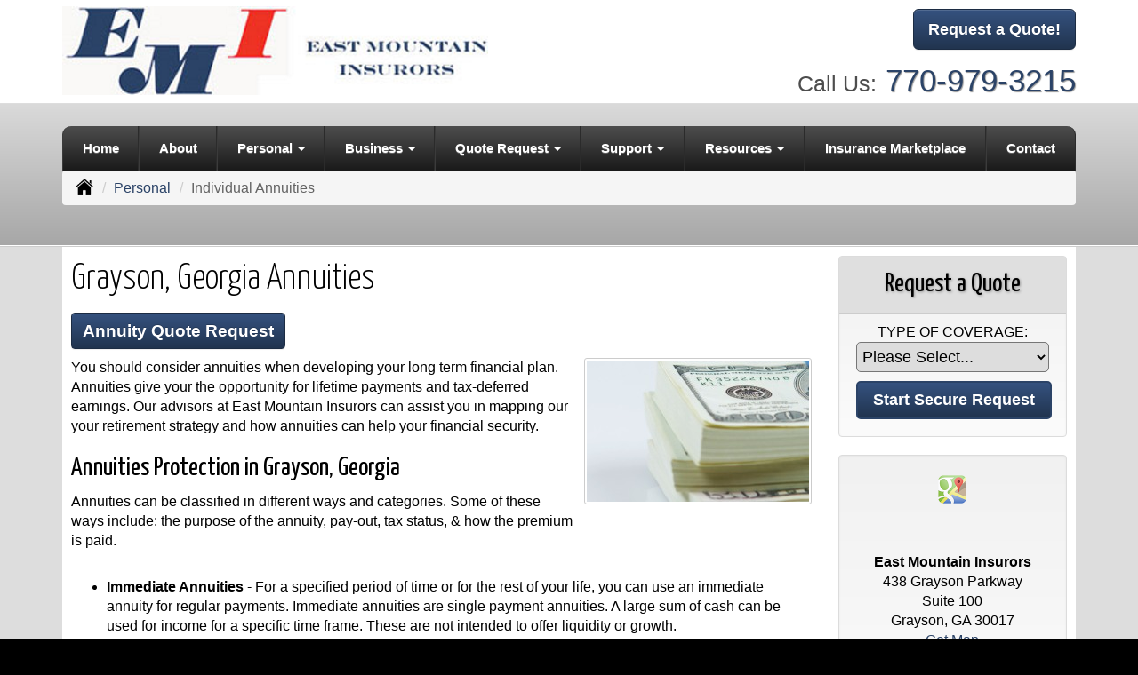

--- FILE ---
content_type: text/html; charset=UTF-8
request_url: https://eastmtnins.com/personal-insurance/annuities
body_size: 7913
content:
<!DOCTYPE html><html lang="en"><head><meta charset="utf-8"><meta http-equiv="X-UA-Compatible" content="IE=Edge" /><title>Annuities in Atlanta & Snellville Georgia - East Mountain Insurors</title><meta name="viewport" content="width=device-width, initial-scale=1"><meta name="robots" content="index, follow"><meta name="description" content="Variable and fixed annuities insurance.  Free online quotes in Atlanta & Snellville Georgia."><link rel="canonical" href="https://eastmtnins.com/personal-insurance/annuities"><base href="https://eastmtnins.com/"><link rel="stylesheet" href="https://maxcdn.bootstrapcdn.com/bootstrap/3.3.4/css/bootstrap.min.css"><link rel="stylesheet" href="https://maxcdn.bootstrapcdn.com/bootstrap/3.3.4/css/bootstrap-theme.min.css"><link rel="stylesheet" href="https://maxcdn.bootstrapcdn.com/font-awesome/4.6.2/css/font-awesome.min.css"><link href="https://fonts.googleapis.com/css?family=Yanone+Kaffeesatz:300,400" rel="stylesheet"><link rel="stylesheet" href="design/1390/style.php/style.scss"><!--[if lt IE 9]><link rel="stylesheet" href="design/1390/ie.css"><script src="https://oss.maxcdn.com/html5shiv/3.7.2/html5shiv.min.js"></script><script src="https://oss.maxcdn.com/respond/1.4.2/respond.min.js"></script><![endif]--><!--[if lt IE 8]><link rel="stylesheet" href="https://alicorsolutions.com/scripts/4.2/css/bootstrap-ie7.css"><![endif]--><link rel="icon" href="files/icon-144.png"><link rel="shortcut icon" href="files/favicon.ico"><link rel="apple-touch-icon" sizes="57x57" href="files/icon-57.png" /><link rel="apple-touch-icon" sizes="72x72" href="files/icon-72.png" /><link rel="apple-touch-icon" sizes="114x114" href="files/icon-114.png" /><link rel="apple-touch-icon" sizes="144x144" href="files/icon-144.png" /><meta name="twitter:card" content="summary" /><meta name="twitter:image" content="https://eastmtnins.com/files/logo.png" /><meta property="og:url" content="https://eastmtnins.com/personal-insurance/annuities"><meta property="og:type" content="website"><meta property="og:title" content="Annuities in Atlanta & Snellville Georgia - East Mountain Insurors"><meta property="og:description" content="Variable and fixed annuities insurance.  Free online quotes in Atlanta & Snellville Georgia.">	<meta property="og:image" content="https://alicorsolutions.com/img/usr/common/annuity.jpg">
	<meta property="og:image:secure_url" content="https://alicorsolutions.com/img/usr/common/annuity.jpg" />
    <meta name="thumbnail" content="https://alicorsolutions.com/img/usr/common/annuity.jpg" />
</head><body class="body-page"><header class="masthead"><div class="container"><div class="row" style="position:relative;"><div class="col-xs-12 col-sm-7 header-logo"><a href="https://eastmtnins.com/"><img src="files/logo.png" id="logo" alt="East Mountain Insurors"></a></div><div class="col-xs-12 col-sm-5"><div class="get-a-quote"><a href="https://eastmtnins.com/online-insurance-quotes" class="btn btn-primary btn-lg">Request a Quote!</a></div><div class="phone-number"><small>Call Us:</small>&nbsp;<a href="tel:7709793215" class="phone-link">770-979-3215</a></div><div class="clear"></div></div></div></div></header><div class="content-spacer"></div><div class="banner-wrapper"><div class="navbar navbar-default" role="navigation"><div class="container"><div class="navbar-header"><button type="button" class="navbar-toggle collapsed" data-toggle="collapse" data-target="#navigation" aria-expanded="false" aria-controls="navigation"><span class="sr-only">Toggle navigation</span><span class="icon-bar"></span><span class="icon-bar"></span><span class="icon-bar"></span></button><a class="navbar-brand visible-xs" href="#">Menu</a></div><div class="collapse navbar-collapse" id="navigation"><ul class="nav nav-justified navbar-nav"><li><a href="https://eastmtnins.com/" target="_self" aria-label="Home">Home</a></li><li><a href="https://eastmtnins.com/about" target="_self" aria-label="About">About</a></li><li class="dropdown drop-cols-2 hidden-sm"><a target="_self" href="https://eastmtnins.com/personal-insurance" class="dropdown-toggle disabled" data-toggle="dropdown" role="button" aria-label="Personal">Personal <span class="caret"></span></a><ul class="dropdown-menu"><li><a target="_self" href="https://eastmtnins.com/personal-insurance/car-insurance" aria-label="Auto Insurance">Auto Insurance</a></li><li><a target="_self" href="https://eastmtnins.com/personal-insurance/boat-insurance" aria-label="Boat &amp; Watercraft">Boat &amp; Watercraft</a></li><li><a target="_self" href="https://eastmtnins.com/personal-insurance/condo-insurance" aria-label="Condo Insurance">Condo Insurance</a></li><li><a target="_self" href="https://eastmtnins.com/personal-insurance/flood-insurance" aria-label="Flood Insurance">Flood Insurance</a></li><li><a target="_self" href="https://eastmtnins.com/personal-insurance/home-insurance" aria-label="Homeowners Insurance">Homeowners Insurance</a></li><li class="active"><a target="_self" href="https://eastmtnins.com/personal-insurance/annuities" aria-label="Individual Annuities">Individual Annuities</a></li><li><a target="_self" href="https://eastmtnins.com/personal-insurance/disability-insurance" aria-label="Individual Disability">Individual Disability</a></li><li><a target="_self" href="https://eastmtnins.com/personal-insurance/individual-health-insurance" aria-label="Individual Health Insurance">Individual Health Insurance</a></li><li><a target="_self" href="https://eastmtnins.com/personal-insurance/individual-life-insurance" aria-label="Individual Life Insurance">Individual Life Insurance</a></li><li><a target="_self" href="https://eastmtnins.com/personal-insurance/long-term-care" aria-label="Long Term Care">Long Term Care</a></li><li><a target="_self" href="https://eastmtnins.com/personal-insurance/mobile-home-insurance" aria-label="Manufactured / Mobile Home">Manufactured / Mobile Home</a></li><li><a target="_self" href="https://eastmtnins.com/personal-insurance/motorcycle-insurance" aria-label="Motorcycle Insurance">Motorcycle Insurance</a></li><li><a target="_self" href="https://eastmtnins.com/personal-insurance/umbrella-insurance" aria-label="Personal Umbrella">Personal Umbrella</a></li><li><a target="_self" href="https://eastmtnins.com/personal-insurance/recreational-vehicle-insurance" aria-label="Recreational Vehicle">Recreational Vehicle</a></li><li><a target="_self" href="https://eastmtnins.com/personal-insurance/renters-insurance" aria-label="Renters Insurance">Renters Insurance</a></li></ul></li><li class="dropdown drop-cols-2 hidden-sm"><a target="_self" href="https://eastmtnins.com/business-insurance" class="dropdown-toggle disabled" data-toggle="dropdown" role="button" aria-label="Business">Business <span class="caret"></span></a><ul class="dropdown-menu"><li><a target="_self" href="https://eastmtnins.com/business-insurance/bond-insurance" aria-label="Bonds">Bonds</a></li><li><a target="_self" href="https://eastmtnins.com/business-insurance/builders-risk-insurance" aria-label="Builders Risk">Builders Risk</a></li><li><a target="_self" href="https://eastmtnins.com/business-insurance/business-owners-policy" aria-label="Business Owners Policy (BOP)">Business Owners Policy (BOP)</a></li><li><a target="_self" href="https://eastmtnins.com/business-insurance/commercial-auto-insurance" aria-label="Commercial Auto">Commercial Auto</a></li><li><a target="_self" href="https://eastmtnins.com/business-insurance/commercial-property-insurance" aria-label="Commercial Property">Commercial Property</a></li><li><a target="_self" href="https://eastmtnins.com/business-insurance/contractors-insurance" aria-label="Contractors">Contractors</a></li><li><a target="_self" href="https://eastmtnins.com/business-insurance/cyber-liability-insurance" aria-label="Cyber Liability">Cyber Liability</a></li><li><a target="_self" href="https://eastmtnins.com/business-insurance/directors-officers-insurance" aria-label="Directors &amp; Officers">Directors &amp; Officers</a></li><li><a target="_self" href="https://eastmtnins.com/business-insurance/errors-omissions-insurance" aria-label="Errors and Omissions">Errors and Omissions</a></li><li><a target="_self" href="https://eastmtnins.com/business-insurance/liability-insurance" aria-label="General Liability">General Liability</a></li><li><a target="_self" href="https://eastmtnins.com/business-insurance/group-health-insurance" aria-label="Group Health Insurance">Group Health Insurance</a></li><li><a target="_self" href="https://eastmtnins.com/business-insurance/group-life-insurance" aria-label="Group Life Insurance">Group Life Insurance</a></li><li><a target="_self" href="https://eastmtnins.com/business-insurance/professional-liability-insurance" aria-label="Professional Liability">Professional Liability</a></li><li><a target="_self" href="https://eastmtnins.com/business-insurance/restaurant-insurance" aria-label="Restaurant">Restaurant</a></li><li><a target="_self" href="https://eastmtnins.com/business-insurance/woodworkers-insurance" aria-label="Woodworkers Insurance">Woodworkers Insurance</a></li><li><a target="_self" href="https://eastmtnins.com/business-insurance/workers-comp-insurance" aria-label="Workers Compensation">Workers Compensation</a></li><li><a target="_self" href="https://eastmtnins.com/business-insurance/benefits-insurance" aria-label="Employee Benefits">Employee Benefits</a></li><li><a target="_self" href="https://eastmtnins.com/business-insurance/commercial-umbrella-insurance" aria-label="Commercial Umbrella">Commercial Umbrella</a></li></ul></li><li class="dropdown drop-cols-3"><a target="_self" href="https://eastmtnins.com/online-insurance-quotes" class="dropdown-toggle disabled" data-toggle="dropdown" role="button" aria-label="Quote&nbsp;Request">Quote&nbsp;Request <span class="caret"></span></a><ul class="dropdown-menu"><li><a target="_self" href="https://secureformsolutions.com/form/eastmtnins.com/auto" aria-label="Auto Insurance">Auto Insurance</a></li><li><a target="_self" href="https://secureformsolutions.com/form/eastmtnins.com/boat" aria-label="Boat &amp; Watercraft">Boat &amp; Watercraft</a></li><li><a target="_self" href="https://secureformsolutions.com/form/eastmtnins.com/bonds" aria-label="Bonds">Bonds</a></li><li><a target="_self" href="https://secureformsolutions.com/form/eastmtnins.com/builders_risk" aria-label="Builders Risk">Builders Risk</a></li><li><a target="_self" href="https://secureformsolutions.com/form/eastmtnins.com/business" aria-label="Business Owners Policy (BOP)">Business Owners Policy (BOP)</a></li><li><a target="_self" href="https://secureformsolutions.com/form/eastmtnins.com/commauto" aria-label="Commercial Auto">Commercial Auto</a></li><li><a target="_self" href="https://secureformsolutions.com/form/eastmtnins.com/comm_building" aria-label="Commercial Property">Commercial Property</a></li><li><a target="_self" href="https://secureformsolutions.com/form/eastmtnins.com/condominium" aria-label="Condo Insurance">Condo Insurance</a></li><li><a target="_self" href="https://secureformsolutions.com/form/eastmtnins.com/contractors" aria-label="Contractors">Contractors</a></li><li><a target="_self" href="https://secureformsolutions.com/form/eastmtnins.com/cyberliability" aria-label="Cyber Liability">Cyber Liability</a></li><li><a target="_self" href="https://secureformsolutions.com/form/eastmtnins.com/dando" aria-label="Directors &amp; Officers">Directors &amp; Officers</a></li><li><a target="_self" href="https://secureformsolutions.com/form/eastmtnins.com/eando" aria-label="Errors and Omissions">Errors and Omissions</a></li><li><a target="_self" href="https://secureformsolutions.com/form/eastmtnins.com/flood" aria-label="Flood Insurance">Flood Insurance</a></li><li><a target="_self" href="https://secureformsolutions.com/form/eastmtnins.com/liability" aria-label="General Liability">General Liability</a></li><li><a target="_self" href="https://secureformsolutions.com/form/eastmtnins.com/grouphealth" aria-label="Group Health Insurance">Group Health Insurance</a></li><li><a target="_self" href="https://secureformsolutions.com/form/eastmtnins.com/grouplife" aria-label="Group Life Insurance">Group Life Insurance</a></li><li><a target="_self" href="https://secureformsolutions.com/form/eastmtnins.com/homeowners" aria-label="Homeowners Insurance">Homeowners Insurance</a></li><li><a target="_self" href="https://secureformsolutions.com/form/eastmtnins.com/annuity" aria-label="Individual Annuities">Individual Annuities</a></li><li><a target="_self" href="https://secureformsolutions.com/form/eastmtnins.com/disability" aria-label="Individual Disability">Individual Disability</a></li><li><a target="_self" href="https://secureformsolutions.com/form/eastmtnins.com/health" aria-label="Individual Health Insurance">Individual Health Insurance</a></li><li><a target="_self" href="https://secureformsolutions.com/form/eastmtnins.com/life" aria-label="Individual Life Insurance">Individual Life Insurance</a></li><li><a target="_self" href="https://secureformsolutions.com/form/eastmtnins.com/jewelry" aria-label="Jewelry Floaters">Jewelry Floaters</a></li><li><a target="_self" href="https://secureformsolutions.com/form/eastmtnins.com/ltc" aria-label="Long Term Care">Long Term Care</a></li><li><a target="_self" href="https://secureformsolutions.com/form/eastmtnins.com/mobilehome" aria-label="Manufactured / Mobile Home">Manufactured / Mobile Home</a></li><li><a target="_self" href="https://secureformsolutions.com/form/eastmtnins.com/motorcycle" aria-label="Motorcycle Insurance">Motorcycle Insurance</a></li><li><a target="_self" href="https://secureformsolutions.com/form/eastmtnins.com/umbrella" aria-label="Personal Umbrella">Personal Umbrella</a></li><li><a target="_self" href="https://secureformsolutions.com/form/eastmtnins.com/profliability" aria-label="Professional Liability">Professional Liability</a></li><li><a target="_self" href="https://secureformsolutions.com/form/eastmtnins.com/rv" aria-label="Recreational Vehicle">Recreational Vehicle</a></li><li><a target="_self" href="https://secureformsolutions.com/form/eastmtnins.com/renters" aria-label="Renters Insurance">Renters Insurance</a></li><li><a target="_self" href="https://secureformsolutions.com/form/eastmtnins.com/restaurantquote" aria-label="Restaurant">Restaurant</a></li><li><a target="_self" href="https://secureformsolutions.com/form/eastmtnins.com/woodquote" aria-label="Woodworkers Insurance">Woodworkers Insurance</a></li><li><a target="_self" href="https://secureformsolutions.com/form/eastmtnins.com/workcomp" aria-label="Workers Compensation">Workers Compensation</a></li></ul></li><li class="dropdown drop-cols-1"><a target="_self" href="https://eastmtnins.com/customer-support" class="dropdown-toggle disabled" data-toggle="dropdown" role="button" aria-label="Support">Support <span class="caret"></span></a><ul class="dropdown-menu"><li><a target="_self" href="https://eastmtnins.com/customer-support/payments-and-claims" aria-label="Payments &amp; Claims">Payments &amp; Claims</a></li><li><a target="_self" href="https://secureformsolutions.com/form/eastmtnins.com/add_driver" aria-label="Add Driver Request Form">Add Driver Request Form</a></li><li><a target="_self" href="https://secureformsolutions.com/form/eastmtnins.com/addvehicle" aria-label="Add a Vehicle Form">Add a Vehicle Form</a></li><li><a target="_self" href="https://secureformsolutions.com/form/eastmtnins.com/autoid" aria-label="Auto ID Card Request">Auto ID Card Request</a></li><li><a target="_self" href="https://secureformsolutions.com/form/eastmtnins.com/certrequest" aria-label="Certificate of Insurance">Certificate of Insurance</a></li><li><a target="_self" href="https://secureformsolutions.com/form/eastmtnins.com/address" aria-label="Change of Address Form">Change of Address Form</a></li><li><a target="_self" href="https://secureformsolutions.com/form/eastmtnins.com/claim" aria-label="Online Claim Form
">Online Claim Form
</a></li><li><a target="_self" href="https://secureformsolutions.com/form/eastmtnins.com/policychange" aria-label="Policy Change Request">Policy Change Request</a></li><li><a target="_self" href="https://secureformsolutions.com/form/eastmtnins.com/feedback" aria-label="Questions & Comments">Questions & Comments</a></li><li><a target="_self" href="https://secureformsolutions.com/form/eastmtnins.com/remove_driver" aria-label="Remove Driver Form">Remove Driver Form</a></li><li><a target="_self" href="https://secureformsolutions.com/form/eastmtnins.com/removevehicle" aria-label="Remove Vehicle Form">Remove Vehicle Form</a></li></ul></li><li class="dropdown drop-cols-1 hidden-sm"><a target="_self" href="https://eastmtnins.com/customer-resources" class="dropdown-toggle disabled" data-toggle="dropdown" role="button" aria-label="Resources">Resources <span class="caret"></span></a><ul class="dropdown-menu"><li><a target="_self" href="https://eastmtnins.com/customer-resources/insurance-companies" aria-label="Our Companies">Our Companies</a></li><li><a target="_self" href="https://eastmtnins.com/customer-resources/links" aria-label="Helpful Links">Helpful Links</a></li><li><a target="_self" href="https://eastmtnins.com/customer-resources/glossary" aria-label="Common Insurance Terms">Common Insurance Terms</a></li><li><a target="_self" href="https://eastmtnins.com/customer-resources/privacy" aria-label="Privacy Policy Statement">Privacy Policy Statement</a></li><li><a target="_self" href="https://eastmtnins.com/customer-resources/sitemap" aria-label="Site Map">Site Map</a></li><li><a target="_self" href="https://secureformsolutions.com/form/eastmtnins.com/refer" aria-label="Refer a Friend">Refer a Friend</a></li><li><a target="_self" href="https://eastmtnins.com/customer-resources/trusted-choice-pledge" aria-label="Pledge of Performance">Pledge of Performance</a></li><li><a target="_self" href="https://eastmtnins.com/customer-resources/trusted-choice-news" aria-label=""></a></li></ul></li><li><a href="https://eastmtnins.com/insurance-marketplace" target="_self" aria-label="Insurance Marketplace">Insurance Marketplace</a></li><li><a href="https://eastmtnins.com/contact" target="_self" aria-label="Contact">Contact</a></li></ul></div></div></div><div class="container"><div class="row"><div class="col-md-12 hidden-xs"><ul class="breadcrumb"><li><a href="./"><img alt="Home Page" src="https://alicorsolutions.com/cdn/icon/64/000000/home.png"></a> <span class="divider"></span></li><li><a href="https://eastmtnins.com/personal-insurance">Personal</a> <span class="divider"></span></li><li class="active">Individual Annuities</li></ul></div></div></div></div>
<div class="content-wrapper"><div class="container"><div class="content-inner"><div class="row"><main class="col-xs-12 col-sm-7 col-md-8 col-lg-9"><h1>Grayson, Georgia Annuities</h1>
	<div>
		<a href="https://secureformsolutions.com/form/eastmtnins.com/annuity" class="btn btn-primary btn-arrowquote">
                            Annuity  Quote Request            		</a>
	</div>
<img class="page-thumbnail" alt="Grayson, Georgia Annuities" src="https://alicorsolutions.com/img/usr/common/annuity.jpg"><p>You should consider annuities when developing your long term financial plan.  Annuities give your the opportunity for lifetime payments and tax-deferred earnings.
Our advisors at East Mountain Insurors can assist you in mapping our your retirement strategy and how annuities can help your financial security.</p>
<h2>Annuities Protection in Grayson, Georgia</h2>
<p>Annuities can be classified in different ways and categories.  Some of these ways include:  the purpose of the annuity, pay-out, tax status, &amp; how the premium is paid.</p>
<ul>
 <li style="padding:10px 0 0 0"><strong>Immediate Annuities</strong> - For a specified period of time or for the rest of your life, you can use an immediate annuity for regular payments.  Immediate annuities are single payment annuities.  A large sum of cash can be used for income for a specific time frame.  These are not intended to offer liquidity or growth. </li>
  <li style="padding:10px 0 0 0"><strong>Income Annuities</strong> - An annuity that is fixed or variable paying a certain monthly amount.  Income annuities are usually purchased in a lump sum and are used to provide a stable income for retirement.  </li>
<li style="padding:10px 0 0 0"><strong>Deferred Annuities</strong> - This annuity will begin payments from a specific date.  Usually these are purchased with payments or sometimes a single payment.  These payments are typically made while the insured is working in order to receive payments during their retirement. </li>
 <li style="padding:10px 0 0 0"><strong>Fixed Annuities</strong> - This annuity is used for retirement or savings for long term investors that want to have the stability of a fixed interest rate with no risk that they'll every lose any of the principal.  A fixed annuity will provide steady and guaranteed growth with the tax-deferred benefit. </li>
 <li style="padding:10px 0 0 0"><strong>Variable Annuities</strong> - With a variable annuity, the insurance company pays periodic payments to you either now or at a future date.  The insured might see higher growth from a variable annuity, but will also be at risk from market changes.  Variable annuities will vary with the performance of the investment options that are chosen.</li>
 </ul>
  

	</main><div class="side-menu hidden-xs col-sm-5 col-md-4 col-lg-3"><div class="well well-qq"><div class="qq-vertical"><h3>Request a Quote</h3><form method="post" action="https://secureformsolutions.com/form/eastmtnins.com/contact" class="quick-quote" name="quick_quote" id="qq-side"><label for="qq_interest">Type of Coverage:</label><select name="qq_interest" id="qq_interest" class="qq-interest" onchange="document.getElementById('qq-side').action=this.value;"><option value="https://secureformsolutions.com/form/eastmtnins.com/contact">Please Select...</option><option value="https://secureformsolutions.com/form/eastmtnins.com/auto">Auto Insurance</option><option value="https://secureformsolutions.com/form/eastmtnins.com/boat">Boat &amp; Watercraft</option><option value="https://secureformsolutions.com/form/eastmtnins.com/bonds">Bonds</option><option value="https://secureformsolutions.com/form/eastmtnins.com/builders_risk">Builders Risk</option><option value="https://secureformsolutions.com/form/eastmtnins.com/business">Business Owners Policy (BOP)</option><option value="https://secureformsolutions.com/form/eastmtnins.com/commauto">Commercial Auto</option><option value="https://secureformsolutions.com/form/eastmtnins.com/comm_building">Commercial Property</option><option value="https://secureformsolutions.com/form/eastmtnins.com/condominium">Condo Insurance</option><option value="https://secureformsolutions.com/form/eastmtnins.com/contractors">Contractors</option><option value="https://secureformsolutions.com/form/eastmtnins.com/cyberliability">Cyber Liability</option><option value="https://secureformsolutions.com/form/eastmtnins.com/dando">Directors &amp; Officers</option><option value="https://secureformsolutions.com/form/eastmtnins.com/eando">Errors and Omissions</option><option value="https://secureformsolutions.com/form/eastmtnins.com/flood">Flood Insurance</option><option value="https://secureformsolutions.com/form/eastmtnins.com/liability">General Liability</option><option value="https://secureformsolutions.com/form/eastmtnins.com/grouphealth">Group Health Insurance</option><option value="https://secureformsolutions.com/form/eastmtnins.com/grouplife">Group Life Insurance</option><option value="https://secureformsolutions.com/form/eastmtnins.com/homeowners">Homeowners Insurance</option><option value="https://secureformsolutions.com/form/eastmtnins.com/annuity">Individual Annuities</option><option value="https://secureformsolutions.com/form/eastmtnins.com/disability">Individual Disability</option><option value="https://secureformsolutions.com/form/eastmtnins.com/health">Individual Health Insurance</option><option value="https://secureformsolutions.com/form/eastmtnins.com/life">Individual Life Insurance</option><option value="https://secureformsolutions.com/form/eastmtnins.com/jewelry">Jewelry Floaters</option><option value="https://secureformsolutions.com/form/eastmtnins.com/ltc">Long Term Care</option><option value="https://secureformsolutions.com/form/eastmtnins.com/mobilehome">Manufactured / Mobile Home</option><option value="https://secureformsolutions.com/form/eastmtnins.com/motorcycle">Motorcycle Insurance</option><option value="https://secureformsolutions.com/form/eastmtnins.com/umbrella">Personal Umbrella</option><option value="https://secureformsolutions.com/form/eastmtnins.com/profliability">Professional Liability</option><option value="https://secureformsolutions.com/form/eastmtnins.com/rv">Recreational Vehicle</option><option value="https://secureformsolutions.com/form/eastmtnins.com/renters">Renters Insurance</option><option value="https://secureformsolutions.com/form/eastmtnins.com/restaurantquote">Restaurant</option><option value="https://secureformsolutions.com/form/eastmtnins.com/woodquote">Woodworkers Insurance</option><option value="https://secureformsolutions.com/form/eastmtnins.com/workcomp">Workers Compensation</option></select><input type="submit" value="Start Secure Request" class="qq-submit"></form></div></div><div class="well well-contact"><div class="well-well"><div class="side-social-container"><ul class="side-social"><li><a href="https://goo.gl/maps/E4TyBFu9uZC2" class="clearfix" aria-label="Visit Google Places (opens in a new tab)" target="_blank"><img src="https://alicorsolutions.com/cdn/social/hot/google.png" alt="" aria-hidden="true"> <span class="social-title">Google Places</span></a></li></ul></div></div><div class="well-well"><div id="fb-root"></div><script async defer crossorigin="anonymous" src="https://connect.facebook.net/en_US/sdk.js#xfbml=1&version=v8.0" nonce="5Gzm78KB"></script><div class="fb-like" data-href="https://eastmtnins.com" data-width="" data-layout="button_count" data-action="like" data-size="small" data-share="true"></div></div><div class="well-well"><strong>East Mountain Insurors</strong><br />438 Grayson Parkway<br />Suite 100<br>Grayson, GA 30017<br /><a href="https://eastmtnins.com/contact">Get Map</a><br /><strong>Phone: <a href="tel:7709793215" class="phone-link">770-979-3215</a></strong><br />Fax: 770-978-7350<br /><a href="https://secureformsolutions.com/form/eastmtnins.com/contact" aria-label="Secure Contact Form">Contact Us</a></div></div><div class="well well-affiliates"><a href="./customer-resources/trusted-choice-pledge"><img src="https://alicorsolutions.com/cdn/image/tc.png" alt="Trusted Choice"></a><br><br><img src="https://alicorsolutions.com/cdn/image/securerisk.png" alt="Secured Risk"></a></div></div></div><div class="carriers-scroll"><div class="carriers-scroller" aria-hidden="true">

<script type="text/javascript">
<!--
/***********************************************
* Conveyor belt slideshow script Dynamic Drive DHTML code library (www.dynamicdrive.com)
* This notice MUST stay intact for legal use
* Visit Dynamic Drive at http://www.dynamicdrive.com/ for full source code
***********************************************/

//Specify the slider's width (in pixels)

var sliderwidth="px"
//Specify the slider's height
var sliderheight="75px"
//Specify the slider's slide speed (larger is faster 1-10)
var slidespeed=2
//configure background color:
slidebgcolor="transparent"


//Specify the slider's images
var leftrightslide=new Array()
var finalslide=''

leftrightslide[0]='<img src="https://alicorsolutions.com/img_folders/logos/safeco.jpg" alt="Safeco logo">';
leftrightslide[1]='<img src="https://alicorsolutions.com/img_folders/logos/hanover.gif" alt="Hanover logo">';
leftrightslide[2]='<img src="https://alicorsolutions.com/img_folders/logos/hartford.gif" alt="Hartford logo">';
leftrightslide[3]='<img src="https://alicorsolutions.com/img_folders/logos/humana.gif" alt="Humana logo">';
leftrightslide[4]='<img src="https://alicorsolutions.com/img_folders/logos/infinity.jpg" alt="Infinity logo">';
leftrightslide[5]='<img src="https://alicorsolutions.com/img_folders/logos/kaiser.jpg" alt="Kaiser Permanente logo">';
leftrightslide[6]='<img src="https://alicorsolutions.com/img_folders/logos/libertymut.gif" alt="Liberty Mutual logo">';
leftrightslide[7]='<img src="https://alicorsolutions.com/img_folders/logos/mainstreet.jpg" alt="Main Street America logo">';
leftrightslide[8]='<img src="https://alicorsolutions.com/img_folders/logos/phil.jpg" alt="Philadelphia logo">';
leftrightslide[9]='<img src="https://alicorsolutions.com/img_folders/logos/progressive.gif" alt="Progressive logo">';
leftrightslide[10]='<img src="https://alicorsolutions.com/img_folders/logos/rli.jpg" alt="RLI logo">';
leftrightslide[11]='<img src="https://alicorsolutions.com/img_folders/logos/guardian.jpg" alt="Guardian logo">';
leftrightslide[12]='<img src="https://alicorsolutions.com/img_folders/logos/stateauto.jpg" alt="State Auto logo">';
leftrightslide[13]='<img src="https://alicorsolutions.com/img_folders/logos/travelers07.jpg" alt="Travelers logo">';
leftrightslide[14]='<img src="https://alicorsolutions.com/img_folders/logos/travelersbus.jpg" alt="Travelers Business logo">';
leftrightslide[15]='<img src="https://alicorsolutions.com/img_folders/logos/unitedhealth.gif" alt="United Healthcare logo">';
leftrightslide[16]='<img src="https://alicorsolutions.com/img_folders/logos/unum.jpg" alt="Unum logo">';
leftrightslide[17]='<img src="https://alicorsolutions.com/img_folders/logos/utica_national.jpg" alt="Utica National logo">';
leftrightslide[18]='<img src="https://alicorsolutions.com/img_folders/logos/zenith.jpg" alt="Zenith logo">';
leftrightslide[19]='<img src="https://alicorsolutions.com/img_folders/logos/zurich.gif" alt="Zurich logo">';
leftrightslide[20]='<img src="https://alicorsolutions.com/img_folders/logos/chubb.jpg" alt="Chubb logo">';
leftrightslide[21]='<img src="https://alicorsolutions.com/img_folders/logos/americanmodern.gif" alt="American Modern logo">';
leftrightslide[22]='<img src="https://alicorsolutions.com/img_folders/logos/amerisafe.jpg" alt="AmeriSafe logo">';
leftrightslide[23]='<img src="https://alicorsolutions.com/img_folders/logos/anthem.gif" alt="Anthem logo">';
leftrightslide[24]='<img src="https://alicorsolutions.com/img_folders/logos/assurant.gif" alt="Assurant Health logo">';
leftrightslide[25]='<img src="https://alicorsolutions.com/img_folders/logos/autoowners.jpg" alt="Auto-Owners logo">';
leftrightslide[26]='<img src="https://alicorsolutions.com/img_folders/logos/bcbs.jpg" alt="BCBS logo">';
leftrightslide[27]='<img src="https://alicorsolutions.com/img_folders/logos/bh.jpg" alt="Berkshire Hathaway logo">';
leftrightslide[28]='<img src="https://alicorsolutions.com/img_folders/logos/buildersinsgroup.gif" alt="Builders Ins Group logo">';
leftrightslide[29]='<img src="https://alicorsolutions.com/img_folders/logos/burnslogo.jpg" alt="Burns & Wilcox logo">';
leftrightslide[30]='<img src="https://alicorsolutions.com/img_folders/logos/amtrust.jpg" alt="AM Trust logo">';
leftrightslide[31]='<img src="https://alicorsolutions.com/img_folders/logos/cna.gif" alt="CNA logo">';
leftrightslide[32]='<img src="https://alicorsolutions.com/img_folders/logos/cnasurety.gif" alt="CNA Surety logo">';
leftrightslide[33]='<img src="https://alicorsolutions.com/img_folders/logos/emc.png" alt="EMC logo">';
leftrightslide[34]='<img src="https://alicorsolutions.com/img_folders/logos/Foremost.gif" alt="Foremost logo">';
leftrightslide[35]='<img src="https://alicorsolutions.com/img_folders/logos/genworth.gif" alt="Genworth Financial logo">';
leftrightslide[36]='<img src="https://alicorsolutions.com/img_folders/logos/grange.gif" alt="Grange logo">';
leftrightslide[37]='<img src="https://alicorsolutions.com/img_folders/logos/greatamerican.jpg" alt="Great American logo">';
leftrightslide[38]='<img src="https://alicorsolutions.com/img_folders/logos/guard.jpg" alt="Guard logo">';


//Specify gap between each image (use HTML):
var imagegap="&nbsp;&nbsp;&nbsp;&nbsp;&nbsp;"

//Specify pixels gap between each slideshow rotation (use integer):
var slideshowgap=5

////NO NEED TO EDIT BELOW THIS LINE////////////

var copyspeed=slidespeed
leftrightslide='<nobr>'+leftrightslide.join(imagegap)+'</nobr>'
var iedom=document.all||document.getElementById
if (iedom)
document.write('<span id="temp" style="visibility:hidden;position:absolute;top:-100px;left:-15000px">'+leftrightslide+'</span>')
var actualwidth=''
var cross_slide, ns_slide

function fillup(){
if (iedom){
cross_slide=document.getElementById? document.getElementById("test2") : document.all.test2
cross_slide2=document.getElementById? document.getElementById("test3") : document.all.test3
cross_slide.innerHTML=cross_slide2.innerHTML=leftrightslide
actualwidth=document.all? cross_slide.offsetWidth : document.getElementById("temp").offsetWidth
cross_slide2.style.left=actualwidth+slideshowgap+"px"
}
else if (document.layers){
ns_slide=document.ns_slidemenu.document.ns_slidemenu2
ns_slide2=document.ns_slidemenu.document.ns_slidemenu3
ns_slide.document.write(leftrightslide)
ns_slide.document.close()
actualwidth=ns_slide.document.width
ns_slide2.left=actualwidth+slideshowgap
ns_slide2.document.write(leftrightslide)
ns_slide2.document.close()
}
lefttime=setInterval("slideleft()",30)
}
window.onload=fillup

function slideleft(){
if (iedom){
if (parseInt(cross_slide.style.left)>(actualwidth*(-1)+8))
cross_slide.style.left=parseInt(cross_slide.style.left)-copyspeed+"px"
else
cross_slide.style.left=parseInt(cross_slide2.style.left)+actualwidth+slideshowgap+"px"

if (parseInt(cross_slide2.style.left)>(actualwidth*(-1)+8))
cross_slide2.style.left=parseInt(cross_slide2.style.left)-copyspeed+"px"
else
cross_slide2.style.left=parseInt(cross_slide.style.left)+actualwidth+slideshowgap+"px"

}
else if (document.layers){
if (ns_slide.left>(actualwidth*(-1)+8))
ns_slide.left-=copyspeed
else
ns_slide.left=ns_slide2.left+actualwidth+slideshowgap

if (ns_slide2.left>(actualwidth*(-1)+8))
ns_slide2.left-=copyspeed
else
ns_slide2.left=ns_slide.left+actualwidth+slideshowgap
}
}


if (iedom||document.layers){
with (document){
document.write('<table border="0" cellspacing="0" cellpadding="0" style="width:100%"><td>')
if (iedom){
write('<div style="position:relative;width:'+sliderwidth+';height:'+sliderheight+';overflow:hidden">')
write('<div style="position:absolute;width:'+sliderwidth+';height:'+sliderheight+';background-color:'+slidebgcolor+'" onMouseover="copyspeed=0" onMouseout="copyspeed=slidespeed">')
write('<div id="test2" style="position:absolute;left:0px;top:0px"></div>')
write('<div id="test3" style="position:absolute;left:-1000px;top:0px"></div>')
write('</div></div>')
}
else if (document.layers){
write('<ilayer width='+sliderwidth+' height='+sliderheight+' name="ns_slidemenu" bgColor='+slidebgcolor+'>')
write('<layer name="ns_slidemenu2" left=0 top=0 onMouseover="copyspeed=0" onMouseout="copyspeed=slidespeed"></layer>')
write('<layer name="ns_slidemenu3" left=0 top=0 onMouseover="copyspeed=0" onMouseout="copyspeed=slidespeed"></layer>')
write('</ilayer>')
}
document.write('</td></table>')
}
}
// -->
</script>

</div>
</div></div></div></div><footer><div class="container"><div class="visible-xs"><div class="social-nav-container"><a href="https://goo.gl/maps/E4TyBFu9uZC2" target="_blank" aria-label="Visit Google Local (opens in a new tab)"><em class="fa fa-map-o"></em><span class="sr-only">Google Local</span></a></div></div><div class="row columns hidden-xs"><div class="hidden-xs col-sm-3"><ul><li class="footer-column-first"><a href="customer-resources/sitemap" aria-label="Site Map">Navigation</a></li><li><a href="https://eastmtnins.com/">Home</a></li><li><a href="https://eastmtnins.com/about">About</a></li><li><a href="https://eastmtnins.com/online-insurance-quotes">Quote&nbsp;Request</a></li><li><a href="https://eastmtnins.com/customer-support">Support</a></li><li><a href="https://eastmtnins.com/customer-resources">Resources</a></li><li><a href="https://eastmtnins.com/customer-support/payments-and-claims">Payments &amp; Claims</a></li><li><a href="https://eastmtnins.com/customer-resources/insurance-companies">Our Companies</a></li><li><a href="https://eastmtnins.com/contact">Contact</a></li><li><a href="https://eastmtnins.com/customer-resources/privacy">Privacy Policy Statement</a></li></ul></div><div class="col-sm-3"><ul><li class="footer-column-first"><a href="personal-insurance" aria-label="Personal">Personal Lines</a></li><li><a href="https://eastmtnins.com/personal-insurance/car-insurance">Auto Insurance</a></li><li><a href="https://eastmtnins.com/personal-insurance/home-insurance">Homeowners Insurance</a></li><li><a href="https://eastmtnins.com/personal-insurance/individual-life-insurance">Individual Life Insurance</a></li><li><a href="https://eastmtnins.com/personal-insurance/individual-health-insurance">Individual Health Insurance</a></li><li><a href="https://eastmtnins.com/personal-insurance/motorcycle-insurance">Motorcycle Insurance</a></li><li><a href="https://eastmtnins.com/personal-insurance/boat-insurance">Boat &amp; Watercraft</a></li><li><a href="https://eastmtnins.com/personal-insurance/flood-insurance">Flood Insurance</a></li><li><a href="https://eastmtnins.com/personal-insurance/renters-insurance">Renters Insurance</a></li></ul></div><div class="col-sm-3"><ul><li class="footer-column-first"><a href="business-insurance" aria-label="Business">Commercial Lines</a></li><li><a href="https://eastmtnins.com/business-insurance/business-owners-policy">Business Owners Policy (BOP)</a></li><li><a href="https://eastmtnins.com/business-insurance/liability-insurance">General Liability</a></li><li><a href="https://eastmtnins.com/business-insurance/commercial-auto-insurance">Commercial Auto</a></li><li><a href="https://eastmtnins.com/business-insurance/workers-comp-insurance">Workers Compensation</a></li><li><a href="https://eastmtnins.com/business-insurance/bond-insurance">Bonds</a></li><li><a href="https://eastmtnins.com/business-insurance/group-health-insurance">Group Health Insurance</a></li><li><a href="https://eastmtnins.com/business-insurance/commercial-property-insurance">Commercial Property</a></li><li><a href="https://eastmtnins.com/business-insurance/commercial-umbrella-insurance">Commercial Umbrella</a></li></ul></div><div class="col-sm-3"><ul><li class="footer-column-first"><a href="online-insurance-quotes" aria-label="Quote Request">Quote Request Forms</a></li><li><a href="https://secureformsolutions.com/form/eastmtnins.com/auto" target="_self" aria-label="Auto Insurance">Auto Insurance</a></li><li><a href="https://secureformsolutions.com/form/eastmtnins.com/boat" target="_self" aria-label="Boat &amp; Watercraft">Boat &amp; Watercraft</a></li><li><a href="https://secureformsolutions.com/form/eastmtnins.com/bonds" target="_self" aria-label="Bonds">Bonds</a></li><li><a href="https://secureformsolutions.com/form/eastmtnins.com/builders_risk" target="_self" aria-label="Builders Risk">Builders Risk</a></li><li><a href="https://secureformsolutions.com/form/eastmtnins.com/business" target="_self" aria-label="Business Owners Policy (BOP)">Business Owners Policy (BOP)</a></li><li><a href="https://secureformsolutions.com/form/eastmtnins.com/commauto" target="_self" aria-label="Commercial Auto">Commercial Auto</a></li><li><a href="https://secureformsolutions.com/form/eastmtnins.com/comm_building" target="_self" aria-label="Commercial Property">Commercial Property</a></li><li><a href="https://secureformsolutions.com/form/eastmtnins.com/condominium" target="_self" aria-label="Condo Insurance">Condo Insurance</a></li><li><a href="https://secureformsolutions.com/form/eastmtnins.com/contractors" target="_self" aria-label="Contractors">Contractors</a></li><li><a href="https://secureformsolutions.com/form/eastmtnins.com/cyberliability" target="_self" aria-label="Cyber Liability">Cyber Liability</a></li></ul></div></div><div class="row"><div class="col-xs-12"><div class="contact-horizontal">438 Grayson Parkway&nbsp;Suite 100&nbsp;Grayson, GA 30017 | <strong>Phone: <a href="tel:7709793215" class="phone-link">770-979-3215</a></strong> | Fax: 770-978-7350&nbsp;| <a href="https://secureformsolutions.com/form/eastmtnins.com/contact" aria-label="Secure Contact Form">Contact Us</a> | <a href="https://eastmtnins.com/contact">Get Map</a></div></div></div><div class="row"><div class="col-xs-12"><div class="footer-cities">Located in <a href="contact">Grayson, Georgia</a>.&nbsp;We also serve the Conyers, Grayson, Lawrenceville, Lilburn,  and Loganville areas.&nbsp;- Licensed in&nbsp;Georgia</div></div></div><div class="row"><div class="col-xs-12"><div class="footer-copyright">Site by: <a href="https://alicorsolutions.com/" target="_blank" aria-label="Visit Alicor Solutions (opens in a new tab)">AlicorSolutions.com</a>&nbsp;&bullet;&nbsp;&copy; 2026 East Mountain Insurors</div></div></div></div></footer><script src="https://ajax.googleapis.com/ajax/libs/jquery/1.12.4/jquery.min.js"></script><script src="https://maxcdn.bootstrapcdn.com/bootstrap/3.3.4/js/bootstrap.min.js"></script><script src="https://alicorsolutions.com/scripts/4.2/js/jssor.slider.mini.js"></script><script>
	var jsOptions = {
		SlideDuration: 750,
		AutoPlayInterval: 3250,
		Fade: false,
		ArrowNavigatorOptions: {
			AutoCenter: 2
		},
		BulletNavigatorOptions: {
			AutoCenter: 1
		},
	};
</script><script src="https://alicorsolutions.com/scripts/4.2/js/shared.js"></script><script src="design/1390/script.js"></script><script>
            function getCookie(name) {
                var v = document.cookie.match('(^|;) ?' + name + '=([^;]*)(;|$)');
                return v ? v[2] : null;
            }
        </script></body></html>
